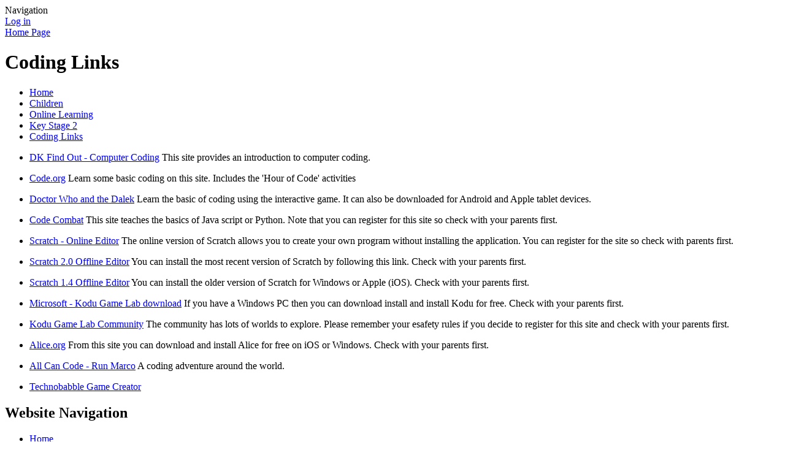

--- FILE ---
content_type: text/html; charset=utf-8
request_url: https://www.greswold.solihull.sch.uk/coding-links/
body_size: 67175
content:

<!DOCTYPE html>

            <!--[if IE 6]><html class="lt-ie10 lt-ie9 lt-ie8 lt-ie7 ie6 ie responsive" lang="en"><![endif]-->
            <!--[if IE 7]><html class="lt-ie10 lt-ie9 lt-ie8 ie7 ie responsive" lang="en"><![endif]-->
            <!--[if IE 8]><html class="lt-ie10 lt-ie9 ie8 ie responsive" lang="en"><![endif]-->
            <!--[if IE 9]><html class="lt-ie10 ie9 ie responsive" lang="en"><![endif]-->
            <!--[if gt IE 9]><!--><html class="responsive" lang="en"><!--<![endif]-->
            
    <head>
        <meta charset="utf-8">
        <meta http-equiv="X-UA-Compatible" content="IE=edge,chrome=1">
        <meta name="viewport" content="width=device-width, initial-scale=1, user-scalable=no, minimal-ui">
        <meta name="keywords" content="Greswold Primary School">
        <meta name="description" content="Greswold Primary School">

        <title>Coding Links | Greswold Primary School</title>

        




  <link rel="stylesheet" href="https://primarysite-prod-sorted.s3.amazonaws.com/static/7.0.4/gen/presenter_prologue_css.7b7812f9.css" type="text/css">




<style type="text/css">
  .ps_primarysite-editor_panel-site-coloured-content {
    background-color: #a5d5e7!important;
  }
</style>


  <link rel="stylesheet" href="https://primarysite-prod-sorted.s3.amazonaws.com/static/7.0.4/gen/all-site-icon-choices.034951b5.css" type="text/css">



        
        <link rel="shortcut icon" href="https://primarysite-prod.s3.amazonaws.com/theme/GreswoldPrimarySchool/favicon.ico">
        <link rel="apple-touch-icon" href="https://primarysite-prod.s3.amazonaws.com/theme/GreswoldPrimarySchool/apple-touch-icon-precomposed.png">
        <link rel="apple-touch-icon-precomposed" href="https://primarysite-prod.s3.amazonaws.com/theme/GreswoldPrimarySchool/apple-touch-icon-precomposed.png">
        
        <meta name="application-name" content="Greswold Primary School">
        <meta name="msapplication-TileColor" content="#00aaef">
        <meta name="msapplication-TileImage" content="https://primarysite-prod.s3.amazonaws.com/theme/GreswoldPrimarySchool/metro-icon.png">

        
        <link rel="stylesheet" type="text/css" href="https://primarysite-prod.s3.amazonaws.com/theme/GreswoldPrimarySchool/style-global.css">
        <link rel="stylesheet" type="text/css" media="(min-width: 981px)" href="https://primarysite-prod.s3.amazonaws.com/theme/GreswoldPrimarySchool/style.css" id="main-style">
        <link rel="stylesheet" type="text/css" media="(min-width: 981px)" href="https://primarysite-prod.s3.amazonaws.com/theme/GreswoldPrimarySchool/spring-day.css" id="season-switch" />
        <link rel="stylesheet" type="text/css" media="(max-width: 980px)" href="https://primarysite-prod.s3.amazonaws.com/theme/GreswoldPrimarySchool/style-responsive.css" >

        

        

<script>
  // This is the first instance of `window.psProps`, so if these values are removed, make sure
  // `window.psProps = {};` is still there because it's used in other places.
  window.psProps = {
    lazyLoadFallbackScript: 'https://primarysite-prod-sorted.s3.amazonaws.com/static/7.0.4/gen/lazy_load.1bfa9561.js',
    picturefillScript: 'https://primarysite-prod-sorted.s3.amazonaws.com/static/7.0.4/gen/picturefill.a26ebc92.js'
  };
</script>


  <script type="text/javascript" src="https://primarysite-prod-sorted.s3.amazonaws.com/static/7.0.4/gen/presenter_prologue_js.cfb79a3d.js"></script>


<script type="text/javascript">
  function ie() {
    for (var v = 3, el = document.createElement('b'), all = el.all || [];
      el.innerHTML = '<!--[if gt IE ' + (++v) + ']><i><![endif]-->', all[0]; );
    return v > 4 ? v : document.documentMode;
  }

  $(function() {
    switch (ie()) {
      case 10:
        ps.el.html.addClass('ie10');
      case 9:
      case 8:
        ps.el.body.prepend(
          '<div class="unsupported-browser">' +
            '<span class="warning-logo">&#xe00a; </span>' +
            'This website may not display correctly as you are using an old version of ' +
            'Internet Explorer. <a href="/primarysite/unsupported-browser/">More info</a>' +
          '</div>');
        break;
    }
  });
</script>

<script type="text/javascript">
  $(function() {
    ps.el.body
      .data('social_media_url', 'https://social.secure-primarysite.net/site/greswold-primary-school/')
      .data('social_media_api', 'https://social.secure-primarysite.net/api/site-connected/greswold-primary-school/')
      .data('STATIC_URL', 'https://primarysite-prod-sorted.s3.amazonaws.com/static/7.0.4/')
      .data('site_width', 915)
      .data('news_width', 727)
      .data('csrf_token', 'yN0iDHAVeChvnKNzGmlUQFnPLWEEOeu5vNSsye67Tk8DKW0Lib6Wo5skOeWRpp9O')
      .data('disable_right_click', 'False')
      .data('normalize_css', 'https://primarysite-prod-sorted.s3.amazonaws.com/static/7.0.4/gen/normalize_css.7bf5a737.css')
      .data('ck_editor_counterbalances', 'https://primarysite-prod-sorted.s3.amazonaws.com/static/7.0.4/gen/ck_editor_counterbalances.2519b40e.css')
      .data('basic_site', false)
      // Seasonal Effects
      .data('include_seasonal_effects', '')
      .data('show_seasonal_effects_on_page', '')
      .data('seasonal_effect', '1')
      .data('can_enable_seasonal_effects', 'True')
      .data('seasonal_effect_active', 'False')
      .data('disablePicturesBlock', false)
      .data('hasNewCookiePopup', true);

    if (document.documentElement.dataset.userId) {
      window.updateCsrf();
    }
  });
</script>


<script>

function recaptchaCallback() {
    grecaptcha.ready(function() {
        var grecaptcha_execute = function(){
    grecaptcha.execute('6LcHwgAiAAAAAJ6ncdKlMyB1uNoe_CBvkfgBiJz1', {action: 'homepage'}).then(function(token) {
        document.querySelectorAll('input.django-recaptcha-hidden-field').forEach(function (value) {
            value.value = token;
        });
        return token;
    })
};
grecaptcha_execute()
setInterval(grecaptcha_execute, 120000);


    });
  };
</script>






    </head>

    <body>

        

        <div class="responsive-bar visible-small">
            <span class="navbar-toggle website-navbar-toggle visible-small" data-nav="website"></span>
            <span class="navigation-bar-title">Navigation</span>
        </div>

        <div class="container">
            <div class="inner-container">

                <span class="login-link small visible-large">
  <a href="https://greswold-primary-school.secure-primarysite.net/accounts/login/primarysite/?next=/coding-links/" rel="nofollow">Log in</a>

</span>

                <header class="main-header">
                    
                    <a href="/" class="home-link" title="Home Page">Home Page</a>

                    
                </header>
              
              <section class="seasonal-tree"> </section>
              
                <div class="content-container">
                    <h1 class="page-title">Coding Links</h1>

                    <ul class="breadcrumbs small">
                        <li><a href="/">Home</a></li>

<li><a href="/topic/children">Children</a></li>

<li><a href="/online-learning/">Online Learning</a></li>

<li><a href="/key-stage-2/">Key Stage 2</a></li>

<li><a href="/coding-links/">Coding Links</a></li>


                    </ul>

                    <div class="one-col-layout">
<div class="column-one">
<div class="ps_content_type_external_link">

<ul class="inline-icon-compact ps_element-icon-small-stacked">
    <li>
        <span class="icon-image external-link"></span>
        <div class="external-link-text">
            <a href="http://www.dkfindout.com/uk/computer-coding/" target="_blank">DK Find Out - Computer Coding</a>
            <span class="ps_external_link_description">This site provides an introduction to computer coding.</span>
        </div>
    </li>
</ul>
</div>
<div class="ps_content_type_external_link">

<ul class="inline-icon-compact ps_element-icon-small-stacked">
    <li>
        <span class="icon-image external-link"></span>
        <div class="external-link-text">
            <a href="https://code.org/learn" target="_blank">Code.org</a>
            <span class="ps_external_link_description">Learn some basic coding on this site. Includes the 'Hour of Code' activities</span>
        </div>
    </li>
</ul>
</div>
<div class="ps_content_type_external_link">

<ul class="inline-icon-compact ps_element-icon-small-stacked">
    <li>
        <span class="icon-image external-link"></span>
        <div class="external-link-text">
            <a href="http://www.bbc.co.uk/cbbc/games/doctor-who-game" target="_blank">Doctor Who and the Dalek</a>
            <span class="ps_external_link_description">Learn the basic of coding using the interactive game. It can also be downloaded for Android and Apple tablet devices.</span>
        </div>
    </li>
</ul>
</div>
<div class="ps_content_type_external_link">

<ul class="inline-icon-compact ps_element-icon-small-stacked">
    <li>
        <span class="icon-image external-link"></span>
        <div class="external-link-text">
            <a href="http://codecombat.com/hoc" target="_blank">Code Combat</a>
            <span class="ps_external_link_description">This site teaches the basics of Java script or Python. Note that you can register for this site so check with your parents first.</span>
        </div>
    </li>
</ul>
</div>
<div class="ps_content_type_external_link">

<ul class="inline-icon-compact ps_element-icon-small-stacked">
    <li>
        <span class="icon-image external-link"></span>
        <div class="external-link-text">
            <a href="https://scratch.mit.edu/projects/editor/" target="_blank">Scratch - Online Editor</a>
            <span class="ps_external_link_description">The online version of Scratch allows you to create your own program without installing the application. You can register for the site so check with parents first.</span>
        </div>
    </li>
</ul>
</div>
<div class="ps_content_type_external_link">

<ul class="inline-icon-compact ps_element-icon-small-stacked">
    <li>
        <span class="icon-image external-link"></span>
        <div class="external-link-text">
            <a href="https://scratch.mit.edu/scratch2download/" target="_blank">Scratch 2.0 Offline Editor</a>
            <span class="ps_external_link_description">You can install the most recent version of Scratch by following this link. Check with your parents first.</span>
        </div>
    </li>
</ul>
</div>
<div class="ps_content_type_external_link">

<ul class="inline-icon-compact ps_element-icon-small-stacked">
    <li>
        <span class="icon-image external-link"></span>
        <div class="external-link-text">
            <a href="https://scratch.mit.edu/scratch_1.4/" target="_blank">Scratch 1.4 Offline Editor</a>
            <span class="ps_external_link_description">You can install the older version of Scratch for Windows or Apple (iOS). Check with your parents first.</span>
        </div>
    </li>
</ul>
</div>
<div class="ps_content_type_external_link">

<ul class="inline-icon-compact ps_element-icon-small-stacked">
    <li>
        <span class="icon-image external-link"></span>
        <div class="external-link-text">
            <a href="https://www.microsoft.com/en-us/download/details.aspx?id=10056" target="_blank">Microsoft - Kodu Game Lab download</a>
            <span class="ps_external_link_description">If you have a Windows PC then you can download install and install Kodu for free. Check with your parents first.</span>
        </div>
    </li>
</ul>
</div>
<div class="ps_content_type_external_link">

<ul class="inline-icon-compact ps_element-icon-small-stacked">
    <li>
        <span class="icon-image external-link"></span>
        <div class="external-link-text">
            <a href="http://www.kodugamelab.com/" target="_blank">Kodu Game Lab Community</a>
            <span class="ps_external_link_description">The community has lots of worlds to explore. Please remember your esafety rules if you decide to register for this site and check with your parents first.</span>
        </div>
    </li>
</ul>
</div>
<div class="ps_content_type_external_link">

<ul class="inline-icon-compact ps_element-icon-small-stacked">
    <li>
        <span class="icon-image external-link"></span>
        <div class="external-link-text">
            <a href="http://www.alice.org/index.php" target="_blank">Alice.org</a>
            <span class="ps_external_link_description">From this site you can download and install Alice for free on iOS or Windows. Check with your parents first.</span>
        </div>
    </li>
</ul>
</div>
<div class="ps_content_type_external_link">

<ul class="inline-icon-compact ps_element-icon-small-stacked">
    <li>
        <span class="icon-image external-link"></span>
        <div class="external-link-text">
            <a href="https://www.allcancode.com/runmarco" target="_blank">All Can Code - Run Marco</a>
            <span class="ps_external_link_description">A coding adventure around the world.</span>
        </div>
    </li>
</ul>
</div>
<div class="ps_content_type_external_link">

<ul class="inline-icon-compact ps_element-icon-small-stacked">
    <li>
        <span class="icon-image external-link"></span>
        <a href="http://www.bbc.co.uk/cbbc/games/make-it-technobabble-game-maker" target="_blank">Technobabble Game Creator</a>
    </li>
</ul>
</div>
</div>
</div>

                </div>

                <nav class="main-nav mobile-nav small">
                    <span class="close-mobile-nav" data-nav="website"></span>
                    <h2 class="ps_mobile-header">Website Navigation</h2>

                    <ul>
                        <li class="ps_topic_link home-btn"><a href="/">Home</a></li>
                        <li class="ps_nav-top-level ps_submenu ps_topic_link ps_topic_slug_about-us"><a href="/topic/about-us" >About Us</a><ul><li class="  ps_page_link ps_page_slug_welcome"><a href="/welcome/" >Welcome</a></li>
<li class="  ps_page_link ps_page_slug_key-information"><a href="/key-information/" >Key Information</a></li>
<li class=" ps_submenu ps_page_link ps_page_slug_online-prospectus"><a href="/online-prospectus/" >Online Prospectus</a><ul><li class="  ps_page_link ps_page_slug_school-opening-and-closing-times"><a href="/school-opening-and-closing-times/" >School Opening and Closing Times</a></li>
<li class="  ps_page_link ps_page_slug_fks-greswold-nursery"><a href="/fks-greswold-nursery/" >FKS - Greswold Nursery</a></li>
<li class="  ps_page_link ps_page_slug_fks-reception"><a href="/fks-reception/" >FKS - Reception</a></li>
<li class="  ps_page_link ps_page_slug_ks1-years-1-and-2"><a href="/ks1-years-1-and-2/" >KS1 - Years 1 and 2</a></li>
<li class="  ps_page_link ps_page_slug_ks2-years-3-4-5-and-6"><a href="/ks2-years-3-4-5-and-6/" >KS2 - Years 3, 4, 5 and 6</a></li>
<li class="  ps_page_link ps_page_slug_educational-visits"><a href="/educational-visits/" >Educational Visits</a></li></ul></li>
<li class="  ps_page_link ps_page_slug_our-values"><a href="/our-values/" >Our Values</a></li>
<li class="  ps_page_link ps_page_slug_greswold-uniform"><a href="/greswold-uniform/" >Greswold Uniform</a></li>
<li class=" ps_submenu ps_page_link ps_page_slug_admissions"><a href="/admissions/" >Admissions</a><ul><li class="  ps_page_link ps_page_slug_nursery-admissions"><a href="/nursery-admissions/" >Nursery Admissions</a></li></ul></li>
<li class=" ps_submenu ps_page_link ps_page_slug_our-curriculum"><a href="/our-curriculum/" >Our Curriculum</a><ul><li class="  ps_page_link ps_page_slug_english-10"><a href="/english-10/" >English</a></li>
<li class="  ps_page_link ps_page_slug_maths-21"><a href="/maths-21/" >Maths</a></li>
<li class="  ps_page_link ps_page_slug_science-8"><a href="/science-8/" >Science</a></li></ul></li>
<li class=" ps_submenu ps_page_link ps_page_slug_our-assessment-principles"><a href="/our-assessment-principles/" >Our Assessment Principles</a><ul><li class="  ps_page_link ps_page_slug_how-we-assess-reading"><a href="/how-we-assess-reading/" >How we assess reading</a></li>
<li class="  ps_page_link ps_page_slug_how-we-assess-writing"><a href="/how-we-assess-writing/" >How we assess writing</a></li>
<li class=" ps_submenu ps_page_link ps_page_slug_how-we-assess-mathematics"><a href="/how-we-assess-mathematics/" >How we assess mathematics</a><ul><li class="  ps_page_link ps_page_slug_year-1-maths-key-performance-indicators"><a href="/year-1-maths-key-performance-indicators/" >Year 1 Maths Key Performance Indicators</a></li>
<li class="  ps_page_link ps_page_slug_year-2-maths-key-performance-indicators"><a href="/year-2-maths-key-performance-indicators/" >Year 2 Maths Key Performance Indicators</a></li>
<li class="  ps_page_link ps_page_slug_year-3-maths-key-performance-indicators"><a href="/year-3-maths-key-performance-indicators/" >Year 3 Maths Key Performance Indicators</a></li>
<li class="  ps_page_link ps_page_slug_year-4-maths-key-performance-indicators"><a href="/year-4-maths-key-performance-indicators/" >Year 4 Maths Key Performance Indicators</a></li>
<li class="  ps_page_link ps_page_slug_year-5-maths-key-performance-indicators"><a href="/year-5-maths-key-performance-indicators/" >Year 5 Maths Key Performance Indicators</a></li>
<li class="  ps_page_link ps_page_slug_year-6-maths-key-performance-indicators"><a href="/year-6-maths-key-performance-indicators/" >Year 6 Maths Key Performance Indicators</a></li></ul></li></ul></li>
<li class=" ps_submenu ps_page_link ps_page_slug_special-educational-needs-and-disabilities"><a href="/special-educational-needs-and-disabilities/" >Special Educational Needs and Disabilities</a><ul><li class="  ps_page_link ps_page_slug_transition-booklets-25-26"><a href="/transition-booklets-25-26/" >Transition booklets 25-26</a></li>
<li class="  ps_page_link ps_page_slug_what-types-of-special-educational-needs-andor-disa"><a href="/what-types-of-special-educational-needs-andor-disa/" >•	What types of Special Educational Needs and/or Disabilities are provided for at Greswold School?</a></li>
<li class="  ps_page_link ps_page_slug_who-can-i-talk-to-about-send-at-greswold-school"><a href="/who-can-i-talk-to-about-send-at-greswold-school/" >•	Who can I talk to about SEND at Greswold School?</a></li>
<li class="  ps_page_link ps_page_slug_what-is-greswolds-approach-to-teaching-pupils-with"><a href="/what-is-greswolds-approach-to-teaching-pupils-with/" >•	What is Greswold’s approach to teaching pupils with SEND?</a></li>
<li class=" ps_submenu ps_page_link ps_page_slug_what-provision-is-made-at-greswold-school-for-pupi"><a href="/what-provision-is-made-at-greswold-school-for-pupi/" >•	What provision is made at Greswold School for pupils with SEND?</a><ul><li class="  ps_page_link ps_page_slug_communication-and-interaction"><a href="/communication-and-interaction/" >•	Communication and interaction</a></li>
<li class="  ps_page_link ps_page_slug_cognition-and-learning"><a href="/cognition-and-learning/" >•	Cognition and learning</a></li>
<li class="  ps_page_link ps_page_slug_social-emotional-and-mental-health-difficulties"><a href="/social-emotional-and-mental-health-difficulties/" >•	Social, emotional and mental health difficulties</a></li>
<li class="  ps_page_link ps_page_slug_sensory-and-or-physical-needs"><a href="/sensory-and-or-physical-needs/" >•	Sensory and /or physical needs</a></li></ul></li>
<li class="  ps_page_link ps_page_slug_how-is-the-effectiveness-of-the-provision-for-pupi"><a href="/how-is-the-effectiveness-of-the-provision-for-pupi/" >•	How is the effectiveness of the provision for pupils with SEND evaluated?</a></li>
<li class="  ps_page_link ps_page_slug_how-does-greswold-support-social-and-emotional-dev"><a href="/how-does-greswold-support-social-and-emotional-dev/" >•	How does Greswold support social and emotional development?</a></li>
<li class="  ps_page_link ps_page_slug_how-have-we-made-the-school-buildings-and-site-saf"><a href="/how-have-we-made-the-school-buildings-and-site-saf/" >•	How have we made the school buildings and site safe and welcoming for pupils with SEND?</a></li>
<li class="  ps_page_link ps_page_slug_who-are-the-other-people-providing-services-to-pup"><a href="/who-are-the-other-people-providing-services-to-pup/" >•	Who are the other people providing services to pupils with SEND at Greswold?</a></li>
<li class="  ps_page_link ps_page_slug_how-does-greswold-identify-pupils-with-send-and-ho"><a href="/how-does-greswold-identify-pupils-with-send-and-ho/" >•	How does Greswold identify pupils with SEND and how are they assessed?</a></li>
<li class="  ps_page_link ps_page_slug_how-are-the-adults-in-school-helped-to-work-with-p"><a href="/how-are-the-adults-in-school-helped-to-work-with-p/" >•	How are the adults in school helped to work with pupils with SEND and what training do they have?</a></li>
<li class="  ps_page_link ps_page_slug_how-does-greswold-school-promote-inclusion-for-pup"><a href="/how-does-greswold-school-promote-inclusion-for-pup/" >•	How does Greswold School promote inclusion for pupils with SEND?</a></li>
<li class="  ps_page_link ps_page_slug_what-arrangements-are-there-for-educational-visits"><a href="/what-arrangements-are-there-for-educational-visits/" >•	What arrangements are there for educational visits, residential visits and extra-curricular activities?</a></li>
<li class="  ps_page_link ps_page_slug_what-proportion-of-pupils-currently-at-greswold-sc"><a href="/what-proportion-of-pupils-currently-at-greswold-sc/" >•	What proportion of pupils currently at Greswold School have SEND?</a></li>
<li class="  ps_page_link ps_page_slug_how-does-greswold-school-involve-parents-of-pupils"><a href="/how-does-greswold-school-involve-parents-of-pupils/" >•	How does Greswold School involve parents of pupils with SEND?</a></li>
<li class="  ps_page_link ps_page_slug_how-is-progress-measured-and-how-is-this-communica"><a href="/how-is-progress-measured-and-how-is-this-communica/" >•	How is progress measured and how is this communicated to parents?</a></li>
<li class="  ps_page_link ps_page_slug_how-does-greswold-school-involve-pupils-with-send-"><a href="/how-does-greswold-school-involve-pupils-with-send-/" >•	How does Greswold School involve pupils with SEND in their education?</a></li>
<li class="  ps_page_link ps_page_slug_how-does-greswold-support-pupils-with-identified-s"><a href="/how-does-greswold-support-pupils-with-identified-s/" >•	How does Greswold support pupils with identified SEND when they first start school?</a></li>
<li class="  ps_page_link ps_page_slug_how-does-greswold-prepare-pupils-with-send-for-mov"><a href="/how-does-greswold-prepare-pupils-with-send-for-mov/" >•	How does Greswold prepare pupils with SEND for moving to their next class or school?</a></li>
<li class="  ps_page_link ps_page_slug_what-is-solihulls-local-offer-for-send"><a href="/what-is-solihulls-local-offer-for-send/" >•	What is Solihull’s local offer for SEND?</a></li>
<li class="  ps_page_link ps_page_slug_what-are-the-arrangements-for-making-a-complaint"><a href="/what-are-the-arrangements-for-making-a-complaint/" >•	What are the arrangements for making a complaint?</a></li>
<li class="  ps_page_link ps_page_slug_what-services-external-agencies-or-support-groups-"><a href="/what-services-external-agencies-or-support-groups-/" >•	What services, external agencies or support groups are available for Parents?</a></li>
<li class="  ps_page_link ps_page_slug_glossary-of-terms"><a href="/glossary-of-terms/" >•	Glossary of terms</a></li></ul></li>
<li class="  ps_page_link ps_page_slug_policies"><a href="/policies/" >Policies</a></li>
<li class=" ps_submenu ps_page_link ps_page_slug_whos-who"><a href="/whos-who/" >Who&#x27;s Who</a><ul><li class="  ps_page_link ps_page_slug_staff-roles-and-responsibilities"><a href="/staff-roles-and-responsibilities/" >Staff Roles and Responsibilities</a></li></ul></li>
<li class=" ps_submenu ps_page_link ps_page_slug_school-tour-1"><a href="/special/school-tour/" >School Tour</a><ul><li class="  ps_page_link ps_page_slug_tour-1"><a href="/tour-1/" >Tour 1</a></li>
<li class="  ps_page_link ps_page_slug_school-office"><a href="/school-office/" >School Office</a></li>
<li class="  ps_page_link ps_page_slug_the-school-kitchens"><a href="/the-school-kitchens/" >The School Kitchens</a></li>
<li class="  ps_page_link ps_page_slug_upper-school-hall"><a href="/upper-school-hall/" >Upper School Hall</a></li>
<li class="  ps_page_link ps_page_slug_mrs-scotts-office"><a href="/mrs-scotts-office/" >Mrs Scott&#x27;s Office</a></li>
<li class="  ps_page_link ps_page_slug_cloakrooms"><a href="/cloakrooms/" >Cloakrooms</a></li>
<li class="  ps_page_link ps_page_slug_the-nest"><a href="/the-nest/" >The Nest</a></li>
<li class="  ps_page_link ps_page_slug_year-5-elms-classroom"><a href="/year-5-elms-classroom/" >Year 5 - Elms Classroom</a></li>
<li class="  ps_page_link ps_page_slug_year-5-sycamores-classroom"><a href="/year-5-sycamores-classroom/" >Year 5 - Sycamores Classroom</a></li>
<li class="  ps_page_link ps_page_slug_year-6-maples-classroom"><a href="/year-6-maples-classroom/" >Year 6 - Maples Classroom</a></li>
<li class="  ps_page_link ps_page_slug_year-6-willows-classroom-first-floor"><a href="/year-6-willows-classroom-first-floor/" >Year 6 - Willows Classroom (First floor)</a></li>
<li class="  ps_page_link ps_page_slug_the-cabin-first-floor"><a href="/the-cabin-first-floor/" >The Cabin (First floor)</a></li>
<li class="  ps_page_link ps_page_slug_year-5-sycamores-classroom-first-floor"><a href="/year-5-sycamores-classroom-first-floor/" >Year 5 - Sycamores Classroom (First floor)</a></li>
<li class="  ps_page_link ps_page_slug_year-5-oaks-classroom-first-floor"><a href="/year-5-oaks-classroom-first-floor/" >Year 5 - Oaks Classroom (First floor)</a></li>
<li class="  ps_page_link ps_page_slug_key-stage-2-field"><a href="/key-stage-2-field/" >Key Stage 2 Field</a></li>
<li class="  ps_page_link ps_page_slug_trim-track"><a href="/trim-track/" >Trim Track</a></li>
<li class="  ps_page_link ps_page_slug_key-stage-2-playground"><a href="/key-stage-2-playground/" >Key Stage 2 Playground</a></li>
<li class="  ps_page_link ps_page_slug_outdoor-classroom"><a href="/outdoor-classroom/" >Outdoor Classroom</a></li>
<li class="  ps_page_link ps_page_slug_the-long-corridor"><a href="/the-long-corridor/" >The Long Corridor</a></li>
<li class="  ps_page_link ps_page_slug_year-3-robins-classroom"><a href="/year-3-robins-classroom/" >Year 3 - Robins Classroom</a></li>
<li class="  ps_page_link ps_page_slug_year-3-sparrows-classroom-1"><a href="/year-3-sparrows-classroom-1/" >Year 3 - Sparrows Classroom</a></li>
<li class="  ps_page_link ps_page_slug_year-3-sparrows-classroom"><a href="/year-3-sparrows-classroom/" >Year 3 - Wrens Classroom</a></li>
<li class="  ps_page_link ps_page_slug_the-computer-room"><a href="/the-computer-room/" >The Computer Room</a></li>
<li class="  ps_page_link ps_page_slug_the-den"><a href="/the-den/" >The Den</a></li>
<li class="  ps_page_link ps_page_slug_the-den-1"><a href="/the-den-1/" >The Den</a></li>
<li class="  ps_page_link ps_page_slug_the-library"><a href="/the-library/" >The Library</a></li>
<li class="  ps_page_link ps_page_slug_the-cranberry-room"><a href="/the-cranberry-room/" >The Cranberry Room</a></li>
<li class="  ps_page_link ps_page_slug_the-rainbow-room"><a href="/the-rainbow-room/" >The Rainbow Room</a></li>
<li class="  ps_page_link ps_page_slug_our-marvellous-murals"><a href="/our-marvellous-murals/" >Our Marvellous Murals</a></li>
<li class="  ps_page_link ps_page_slug_year-2-otters-classroom"><a href="/year-2-otters-classroom/" >Year 2 - Otters Classroom</a></li>
<li class="  ps_page_link ps_page_slug_corridor-cloakrooms"><a href="/corridor-cloakrooms/" >Corridor / Cloakrooms</a></li>
<li class="  ps_page_link ps_page_slug_year-2-rabbits-classroom"><a href="/year-2-rabbits-classroom/" >Year 2 - Rabbits Classroom</a></li>
<li class="  ps_page_link ps_page_slug_year-1-squirrels-classroom"><a href="/year-1-squirrels-classroom/" >Year 1 - Squirrels Classroom</a></li>
<li class="  ps_page_link ps_page_slug_year-1-hedgehogs-classroom"><a href="/year-1-hedgehogs-classroom/" >Year 1 - Hedgehogs Classroom</a></li>
<li class="  ps_page_link ps_page_slug_year-1-owls-classroom"><a href="/year-1-owls-classroom/" >Year 1 - Owls Classroom</a></li>
<li class="  ps_page_link ps_page_slug_lower-school-hall"><a href="/lower-school-hall/" >Lower School Hall</a></li>
<li class="  ps_page_link ps_page_slug_playground"><a href="/playground/" >Playground</a></li>
<li class="  ps_page_link ps_page_slug_greswold-greyhounds-childcare-entrance"><a href="/greswold-greyhounds-childcare-entrance/" >Greswold Greyhounds Childcare Entrance</a></li>
<li class="  ps_page_link ps_page_slug_allotment"><a href="/allotment/" >Allotment</a></li>
<li class="  ps_page_link ps_page_slug_key-stage-1-playground"><a href="/key-stage-1-playground/" >Key Stage 1 Playground</a></li>
<li class="  ps_page_link ps_page_slug_key-stage-1-field"><a href="/key-stage-1-field/" >Key Stage 1 Field</a></li>
<li class="  ps_page_link ps_page_slug_meeting-room"><a href="/meeting-room/" >Meeting Room</a></li>
<li class="  ps_page_link ps_page_slug_year-4-chaffinches-classroom"><a href="/year-4-chaffinches-classroom/" >Year 4 - Chaffinches Classroom</a></li>
<li class="  ps_page_link ps_page_slug_year-4-skylarks-classroom"><a href="/year-4-skylarks-classroom/" >Year 4 - Skylarks Classroom</a></li>
<li class="  ps_page_link ps_page_slug_year-4-nightingales-classroom"><a href="/year-4-nightingales-classroom/" >Year 4 - Nightingales Classroom</a></li>
<li class="  ps_page_link ps_page_slug_year-2-badgers-classroom"><a href="/year-2-badgers-classroom/" >Year 2 - Badgers Classroom</a></li>
<li class="  ps_page_link ps_page_slug_foundation-key-stage-block"><a href="/foundation-key-stage-block/" >Foundation Key Stage Block</a></li>
<li class="  ps_page_link ps_page_slug_the-studio"><a href="/the-studio/" >The Studio</a></li>
<li class="  ps_page_link ps_page_slug_the-hive"><a href="/the-hive/" >The Hive</a></li>
<li class="  ps_page_link ps_page_slug_nursery-1"><a href="/nursery-1/" >Nursery</a></li>
<li class="  ps_page_link ps_page_slug_reception-corridor"><a href="/reception-corridor/" >Reception Corridor</a></li>
<li class="  ps_page_link ps_page_slug_reception-dragonflies-classroom"><a href="/reception-dragonflies-classroom/" >Reception - Dragonflies Classroom</a></li>
<li class="  ps_page_link ps_page_slug_reception-ladybirds-classroom"><a href="/reception-ladybirds-classroom/" >Reception - Ladybirds Classroom</a></li>
<li class="  ps_page_link ps_page_slug_reception-bumblebees-classroom"><a href="/reception-bumblebees-classroom/" >Reception - Bumblebees Classroom</a></li>
<li class="  ps_page_link ps_page_slug_foundation-key-stage-outdoor-area"><a href="/foundation-key-stage-outdoor-area/" >Foundation Key Stage Outdoor Area</a></li>
<li class="  ps_page_link ps_page_slug_main-entrance"><a href="/main-entrance/" >Main Entrance</a></li></ul></li>
<li class="  ps_page_link ps_page_slug_awards"><a href="/awards/" >Awards</a></li>
<li class="  ps_page_link ps_page_slug_contact-details-and-visitor-information"><a href="/contact-details-and-visitor-information/" >Contact Details and Visitor Information</a></li></ul></li>
                        <li class="ps_nav-top-level ps_submenu ps_topic_link ps_topic_slug_parents"><a href="/topic/parents" >Parents</a><ul><li class="  ps_page_link ps_page_slug_latest-news"><a href="/stream/news/full/1/-//" >Latest News</a></li>
<li class="  ps_page_link ps_page_slug_calendar"><a href="/diary/grid/" >Calendar</a></li>
<li class="  ps_page_link ps_page_slug_term-dates"><a href="/term-dates/" >Term Dates</a></li>
<li class=" ps_submenu ps_page_link ps_page_slug_school-meals"><a href="/school-meals/" >School Meals</a><ul><li class="  ps_page_link ps_page_slug_reception-and-key-stage-1-lunchtime-faq"><a href="/reception-and-key-stage-1-lunchtime-faq/" >Reception and Key Stage 1 Lunchtime FAQ</a></li></ul></li>
<li class=" ps_submenu ps_page_link ps_page_slug_greswold-greyhounds-childcare"><a href="/greswold-greyhounds-childcare/" >Greswold Greyhounds Childcare</a><ul><li class="  ps_page_link ps_page_slug_before-and-after-school-childcare"><a href="/before-and-after-school-childcare/" >Before and after school childcare</a></li>
<li class="  ps_page_link ps_page_slug_wrap-around-nursery-and-30-hours-childcare-provisi"><a href="/wrap-around-nursery-and-30-hours-childcare-provisi/" >Wrap around Nursery and 30 hours childcare provision</a></li>
<li class="  ps_page_link ps_page_slug_holiday-playschemes-and-inset-day-childcare"><a href="/holiday-playschemes-and-inset-day-childcare/" >Holiday playschemes and Inset day childcare</a></li>
<li class="  ps_page_link ps_page_slug_the-greswold-greyhounds-staff-team"><a href="/the-greswold-greyhounds-staff-team/" >The Greswold Greyhounds staff team</a></li>
<li class="  ps_page_link ps_page_slug_policies-and-admission-forms"><a href="/policies-and-admission-forms/" >Policies and admission forms</a></li>
<li class="  ps_page_link ps_page_slug_prices-and-payment"><a href="/prices-and-payment/" >Prices and payment</a></li>
<li class="  ps_page_link ps_page_slug_making-bookings"><a href="/making-bookings/" >Making bookings</a></li>
<li class="  ps_page_link ps_page_slug_contact-greswold-greyhounds-childcare"><a href="/contact-greswold-greyhounds-childcare/" >Contact Greswold Greyhounds Childcare</a></li>
<li class=" ps_submenu ps_page_link ps_page_slug_2018-2019"><a href="/2018-2019/" >2018-2019</a><ul><li class="  ps_page_link ps_page_slug_september-playscheme-with-kevins-community-circus"><a href="/september-playscheme-with-kevins-community-circus/" >September playscheme with Kevin&#x27;s Community Circus</a></li></ul></li>
<li class="  ps_page_link ps_page_slug_2017-2018"><a href="/2017-2018/" >2017-2018</a></li></ul></li>
<li class="  ps_page_link ps_page_slug_multi-lingual-families"><a href="/multi-lingual-families/" >Multi-lingual families </a></li>
<li class="  ps_page_link ps_page_slug_communication-at-greswold"><a href="/communication-at-greswold/" >Communication at Greswold</a></li>
<li class="  ps_page_link ps_page_slug_sustainable-travel-at-greswold"><a href="/sustainable-travel-at-greswold/" >Sustainable Travel at Greswold</a></li>
<li class="  ps_page_link ps_page_slug_parking-guidance-for-greswold-vehicle-users"><a href="/parking-guidance-for-greswold-vehicle-users/" >Parking guidance for Greswold vehicle users</a></li>
<li class="  ps_page_link ps_page_slug_punctuality-is-the-first-step-towards-success"><a href="/punctuality-is-the-first-step-towards-success/" >Punctuality is the first step towards success!</a></li>
<li class="  ps_page_link ps_page_slug_community-and-external-communications"><a href="/community-and-external-communications/" >Community and External Communications</a></li>
<li class=" ps_submenu ps_page_link ps_page_slug_a-parents-guide-to"><a href="/a-parents-guide-to/" >A Parents&#x27; Guide To…</a><ul><li class="  ps_page_link ps_page_slug_the-greswold-school-app"><a href="/the-greswold-school-app/" >The Greswold School App</a></li>
<li class="  ps_page_link ps_page_slug_reading-book-banding"><a href="/reading-book-banding/" >Reading Book Banding</a></li>
<li class="  ps_page_link ps_page_slug_accelerated-reader"><a href="/accelerated-reader/" >Accelerated Reader</a></li>
<li class="  ps_page_link ps_page_slug_the-greswold-times-tables-challenge"><a href="/the-greswold-times-tables-challenge/" >The Greswold Solar System Number Challenge</a></li>
<li class="  ps_page_link ps_page_slug_greswolds-learning-mentor"><a href="/greswolds-learning-mentor/" >Greswold&#x27;s learning mentor</a></li>
<li class="  ps_page_link ps_page_slug_online-safety"><a href="/online-safety/" >Online Safety</a></li></ul></li>
<li class="  ps_page_link ps_page_slug_young-carers"><a href="/young-carers/" >Young Carers</a></li>
<li class=" ps_submenu ps_page_link ps_page_slug_residential-visits"><a href="/residential-visits/" >Residential Visits</a><ul><li class="  ps_page_link ps_page_slug_year-4-standon-bowers"><a href="/year-4-standon-bowers/" >Year 4 - Standon Bowers</a></li>
<li class="  ps_page_link ps_page_slug_year-6-condover-hall"><a href="/year-6-condover-hall/" >Year 6 - Condover Hall</a></li></ul></li>
<li class="  ps_page_link ps_page_slug_hometime-harmony"><a href="/hometime-harmony/" >Hometime Harmony</a></li>
<li class=" ps_submenu ps_page_link ps_page_slug_school-clubs-extra-curricular-activities"><a href="/school-clubs-extra-curricular-activities/" >School Clubs (Extra-curricular activities)</a><ul><li class="  ps_page_link ps_page_slug_lunchtime-football-club"><a href="/lunchtime-football-club/" >Lunchtime Football club</a></li>
<li class="  ps_page_link ps_page_slug_ks2-choir"><a href="/ks2-choir/" >KS2 Choir</a></li>
<li class="  ps_page_link ps_page_slug_football-club-y2-3-y4-6"><a href="/football-club-y2-3-y4-6/" >Football Club Y2-3 / Y4-6</a></li>
<li class="  ps_page_link ps_page_slug_tennis-club-r-y6"><a href="/tennis-club-r-y6/" >Tennis Club R-Y6</a></li>
<li class="  ps_page_link ps_page_slug_gymnastics-dance-club-y3-y6"><a href="/gymnastics-dance-club-y3-y6/" >Gymnastics Dance Club Y3 - Y6</a></li>
<li class="  ps_page_link ps_page_slug_gymnastics-dance-club-yr-y2"><a href="/gymnastics-dance-club-yr-y2/" >Gymnastics Dance Club YR - Y2</a></li>
<li class="  ps_page_link ps_page_slug_basketball-club-y4-y6"><a href="/basketball-club-y4-y6/" >Basketball Club Y4 - Y6</a></li>
<li class="  ps_page_link ps_page_slug_outdoor-learning-club"><a href="/outdoor-learning-club/" >Outdoor Learning Club</a></li>
<li class="  ps_page_link ps_page_slug_language-club"><a href="/language-club/" >Language Club</a></li>
<li class="  ps_page_link ps_page_slug_dodgeball-club-y4-y6"><a href="/dodgeball-club-y4-y6/" >Dodgeball Club Y4 - Y6</a></li></ul></li></ul></li>
                        <li class="ps_nav-top-level ps_submenu ps_topic_link ps_topic_slug_children"><a href="/topic/children" >Children</a><ul><li class="  ps_page_link ps_page_slug_year-groups"><a href="/topic/year-groups" >Year Groups</a></li>
<li class=" ps_submenu ps_page_link ps_page_slug_home-learning"><a href="/home-learning/" >Home Learning </a><ul><li class="  ps_page_link ps_page_slug_greswold-life-skills"><a href="/greswold-life-skills/" >Greswold &#x27;Life Skills&#x27;</a></li>
<li class="  ps_page_link ps_page_slug_places-to-visit"><a href="/places-to-visit/" >Places to visit</a></li>
<li class="  ps_page_link ps_page_slug_picture-news"><a href="/picture-news/" >Picture News</a></li></ul></li>
<li class=" ps_submenu ps_page_link ps_page_slug_phonics-3"><a href="/phonics-3/" >Phonics</a><ul><li class="  ps_page_link ps_page_slug_resources"><a href="/resources/" >Resources</a></li></ul></li>
<li class=" ps_submenu ps_page_link ps_page_slug_online-learning"><a href="/online-learning/" >Online Learning</a><ul><li class="  ps_page_link ps_page_slug_quick-links"><a href="/quick-links/" >Quick Links</a></li>
<li class="  ps_page_link ps_page_slug_foundation-key-stage"><a href="/foundation-key-stage/" >Foundation Key Stage</a></li>
<li class=" ps_submenu ps_page_link ps_page_slug_key-stage-1"><a href="/key-stage-1/" >Key Stage 1</a><ul><li class="  ps_page_link ps_page_slug_spelling-and-phonics-links"><a href="/spelling-and-phonics-links/" >Spelling and Phonics Links</a></li>
<li class=" ps_submenu ps_page_link ps_page_slug_year-1-english-links"><a href="/year-1-english-links/" >Year 1 English Links</a><ul><li class="  ps_page_link ps_page_slug_the-alphabet-and-letters"><a href="/the-alphabet-and-letters/" >The Alphabet and Letters</a></li>
<li class="  ps_page_link ps_page_slug_word-classes"><a href="/word-classes/" >Word Classes</a></li>
<li class="  ps_page_link ps_page_slug_punctuation"><a href="/punctuation/" >Punctuation</a></li>
<li class="  ps_page_link ps_page_slug_handwriting-3"><a href="/handwriting-3/" >Handwriting</a></li></ul></li>
<li class="  ps_page_link ps_page_slug_year-2-english-links"><a href="/year-2-english-links/" >Year 2 English Links</a></li>
<li class=" ps_submenu ps_page_link ps_page_slug_year-1-maths-links"><a href="/year-1-maths-links/" >Year 1 Maths Links</a><ul><li class="  ps_page_link ps_page_slug_counting-number-recognition-and-ordering"><a href="/counting-number-recognition-and-ordering/" >Counting, Number Recognition and Ordering</a></li>
<li class="  ps_page_link ps_page_slug_place-value"><a href="/place-value/" >Place Value</a></li>
<li class="  ps_page_link ps_page_slug_number-bonds"><a href="/number-bonds/" >Number Bonds</a></li>
<li class="  ps_page_link ps_page_slug_addition-and-subtraction"><a href="/addition-and-subtraction/" >Addition and Subtraction</a></li>
<li class="  ps_page_link ps_page_slug_multiplication"><a href="/multiplication/" >Multiplication and Division</a></li>
<li class="  ps_page_link ps_page_slug_measure"><a href="/measure/" >Measure</a></li>
<li class="  ps_page_link ps_page_slug_time"><a href="/time/" >Time</a></li>
<li class="  ps_page_link ps_page_slug_money"><a href="/money/" >Money</a></li></ul></li>
<li class="  ps_page_link ps_page_slug_year-2-maths-links"><a href="/year-2-maths-links/" >Year 2 Maths Links</a></li>
<li class=" ps_submenu ps_page_link ps_page_slug_year-1-science-links"><a href="/year-1-science-links/" >Year 1 Science Links</a><ul><li class="  ps_page_link ps_page_slug_everyday-materials"><a href="/everyday-materials/" >Everyday Materials</a></li>
<li class="  ps_page_link ps_page_slug_animals-including-humans"><a href="/animals-including-humans/" >Animals including Humans</a></li>
<li class="  ps_page_link ps_page_slug_working-scientifically"><a href="/working-scientifically/" >Working Scientifically</a></li>
<li class="  ps_page_link ps_page_slug_weather"><a href="/weather/" >Weather/ Seasons</a></li>
<li class="  ps_page_link ps_page_slug_plants"><a href="/plants/" >Plants</a></li></ul></li>
<li class="  ps_page_link ps_page_slug_year-2-science-links"><a href="/year-2-science-links/" >Year 2 Science Links</a></li>
<li class="  ps_page_link ps_page_slug_year-1-computing-links-2"><a href="/year-1-computing-links-2/" >Year 1 Computing Links</a></li>
<li class="  ps_page_link ps_page_slug_year-2-computing-links-2"><a href="/year-2-computing-links-2/" >Year 2 Computing Links</a></li>
<li class=" ps_submenu ps_page_link ps_page_slug_year-1-history-links"><a href="/year-1-history-links/" >Year 1 History Links</a><ul><li class="  ps_page_link ps_page_slug_space"><a href="/space/" >Space</a></li>
<li class="  ps_page_link ps_page_slug_the-gunpowder-plot"><a href="/the-gunpowder-plot/" >The Gunpowder Plot</a></li>
<li class="  ps_page_link ps_page_slug_castles-kings-and-queens"><a href="/castles-kings-and-queens/" >Castles, Kings and Queens</a></li>
<li class="  ps_page_link ps_page_slug_ocean-adventures"><a href="/ocean-adventures/" >Ocean Adventures</a></li></ul></li>
<li class="  ps_page_link ps_page_slug_year-2-history-links"><a href="/year-2-history-links/" >Year 2 History Links</a></li>
<li class=" ps_submenu ps_page_link ps_page_slug_year-1-geography-links"><a href="/year-1-geography-links/" >Year 1 Geography Links</a><ul><li class="  ps_page_link ps_page_slug_our-world"><a href="/our-world/" >Our World</a></li>
<li class="  ps_page_link ps_page_slug_cardinal-directions"><a href="/cardinal-directions/" >Cardinal Directions</a></li>
<li class="  ps_page_link ps_page_slug_maps"><a href="/maps/" >Maps</a></li></ul></li>
<li class="  ps_page_link ps_page_slug_year-2-geography-links"><a href="/year-2-geography-links/" >Year 2 Geography Links</a></li></ul></li>
<li class=" ps_submenu ps_page_link ps_page_slug_key-stage-2"><a href="/key-stage-2/" >Key Stage 2</a><ul><li class="  ps_page_link ps_page_slug_year-3-english-links"><a href="/year-3-english-links/" >Year 3 English Links</a></li>
<li class="  ps_page_link ps_page_slug_year-4-english-links"><a href="/year-4-english-links/" >Year 4 English Links</a></li>
<li class="  ps_page_link ps_page_slug_year-5-english-links"><a href="/year-5-english-links/" >Year 5 English Links</a></li>
<li class="  ps_page_link ps_page_slug_year-6-english-links"><a href="/year-6-english-links/" >Year 6 English Links</a></li>
<li class="  ps_page_link ps_page_slug_times-tables-games"><a href="/times-tables-games/" >Times Tables Games</a></li>
<li class="  ps_page_link ps_page_slug_year-3-and-4-mathematics-links"><a href="/year-3-and-4-mathematics-links/" >Year 3 and 4 Mathematics Links</a></li>
<li class="  ps_page_link ps_page_slug_year-5-and-6-mathematics-links"><a href="/year-5-and-6-mathematics-links/" >Year 5 and 6 Mathematics Links</a></li>
<li class="  ps_page_link ps_page_slug_year-3-science-links"><a href="/year-3-science-links/" >Year 3 Science Links</a></li>
<li class="  ps_page_link ps_page_slug_year-4-science-links"><a href="/year-4-science-links/" >Year 4 Science Links</a></li>
<li class="  ps_page_link ps_page_slug_year-5-science-links"><a href="/year-5-science-links/" >Year 5 Science Links</a></li>
<li class="  ps_page_link ps_page_slug_year-6-science-links"><a href="/year-6-science-links/" >Year 6 Science Links</a></li>
<li class="  ps_page_link ps_page_slug_esafety-links"><a href="/esafety-links/" >Esafety Links</a></li>
<li class="  ps_page_link ps_page_slug_coding-links"><a href="/coding-links/" >Coding Links</a></li>
<li class="  ps_page_link ps_page_slug_simulations"><a href="/simulations/" >Simulations</a></li>
<li class="  ps_page_link ps_page_slug_other-useful-links"><a href="/other-useful-links/" >Other Useful Links</a></li>
<li class="  ps_page_link ps_page_slug_just-for-fun"><a href="/just-for-fun/" >Just for Fun</a></li>
<li class="  ps_page_link ps_page_slug_year-3-history-links"><a href="/year-3-history-links/" >Year 3 History Links</a></li>
<li class="  ps_page_link ps_page_slug_year-4-history-links"><a href="/year-4-history-links/" >Year 4 History Links</a></li>
<li class="  ps_page_link ps_page_slug_year-5-history-links-1"><a href="/year-5-history-links-1/" >Year 5 History Links</a></li>
<li class="  ps_page_link ps_page_slug_year-6-history-links"><a href="/year-6-history-links/" >Year 6 History Links</a></li>
<li class="  ps_page_link ps_page_slug_map-work-skills-links"><a href="/map-work-skills-links/" >Map Work Skills Links</a></li>
<li class="  ps_page_link ps_page_slug_year-3-geography-links"><a href="/year-3-geography-links/" >Year 3 Geography Links</a></li>
<li class="  ps_page_link ps_page_slug_year-4-geography-links"><a href="/year-4-geography-links/" >Year 4 Geography Links</a></li>
<li class="  ps_page_link ps_page_slug_year-5-geography-links-1"><a href="/year-5-geography-links-1/" >Year 5 Geography Links</a></li>
<li class="  ps_page_link ps_page_slug_year-6-geography-links"><a href="/year-6-geography-links/" >Year 6 Geography Links</a></li></ul></li>
<li class="  ps_page_link ps_page_slug_times-tables-links"><a href="/times-tables-links/" >Times Tables Links</a></li>
<li class="  ps_page_link ps_page_slug_teams-test-page"><a href="/teams-test-page/" >Teams test page</a></li></ul></li>
<li class=" ps_submenu ps_page_link ps_page_slug_active-learning"><a href="/active-learning/" >Active Learning</a><ul><li class=" ps_submenu ps_page_link ps_page_slug_maths-9"><a href="/maths-9/" >Maths</a><ul><li class="  ps_page_link ps_page_slug_11222"><a href="/11222/" >11.2.22</a></li>
<li class="  ps_page_link ps_page_slug_nursery-2"><a href="/nursery-2/" >Nursery</a></li>
<li class="  ps_page_link ps_page_slug_bumblebees-1"><a href="/bumblebees-1/" >Bumblebees</a></li>
<li class="  ps_page_link ps_page_slug_ladybirds-1"><a href="/ladybirds-1/" >Ladybirds</a></li>
<li class="  ps_page_link ps_page_slug_dragonflies-1"><a href="/dragonflies-1/" >Dragonflies</a></li>
<li class="  ps_page_link ps_page_slug_hedgehogs"><a href="/hedgehogs/" >Hedgehogs</a></li>
<li class="  ps_page_link ps_page_slug_owls"><a href="/owls/" >Owls</a></li>
<li class="  ps_page_link ps_page_slug_squirrels"><a href="/squirrels/" >Squirrels</a></li>
<li class="  ps_page_link ps_page_slug_badgers-1"><a href="/badgers-1/" >Badgers</a></li>
<li class="  ps_page_link ps_page_slug_rabbits-1"><a href="/rabbits-1/" >Rabbits</a></li>
<li class="  ps_page_link ps_page_slug_otters-1"><a href="/otters-1/" >Otters</a></li>
<li class="  ps_page_link ps_page_slug_robins-2"><a href="/robins-2/" >Robins</a></li>
<li class="  ps_page_link ps_page_slug_sparrows-2"><a href="/sparrows-2/" >Sparrows</a></li>
<li class="  ps_page_link ps_page_slug_wrens-2"><a href="/wrens-2/" >Wrens</a></li>
<li class="  ps_page_link ps_page_slug_chaffinches-1"><a href="/chaffinches-1/" >Chaffinches</a></li>
<li class="  ps_page_link ps_page_slug_nightingales-1"><a href="/nightingales-1/" >Nightingales</a></li>
<li class="  ps_page_link ps_page_slug_skylarks-2"><a href="/skylarks-2/" >Skylarks</a></li>
<li class="  ps_page_link ps_page_slug_elms"><a href="/elms/" >Elms</a></li>
<li class="  ps_page_link ps_page_slug_oaks"><a href="/oaks/" >Oaks</a></li>
<li class="  ps_page_link ps_page_slug_sycamores"><a href="/sycamores/" >Sycamores</a></li>
<li class="  ps_page_link ps_page_slug_cedars"><a href="/cedars/" >Cedars</a></li>
<li class="  ps_page_link ps_page_slug_maples"><a href="/maples/" >Maples</a></li>
<li class="  ps_page_link ps_page_slug_willows"><a href="/willows/" >Willows</a></li></ul></li></ul></li>
<li class=" ps_submenu ps_page_link ps_page_slug_school-houses"><a href="/school-houses/" >School Houses</a><ul><li class="  ps_page_link ps_page_slug_st-patricks-house"><a href="/st-patricks-house/" >St. Patrick&#x27;s House</a></li>
<li class="  ps_page_link ps_page_slug_st-georges-house"><a href="/st-georges-house/" >St. George&#x27;s House</a></li>
<li class="  ps_page_link ps_page_slug_st-davids-house"><a href="/st-davids-house/" >St. David&#x27;s House</a></li>
<li class="  ps_page_link ps_page_slug_st-andrews-house"><a href="/st-andrews-house/" >St. Andrew&#x27;s House</a></li></ul></li>
<li class=" ps_submenu ps_page_link ps_page_slug_roll-of-honour"><a href="/roll-of-honour/" >Roll of Honour</a><ul><li class="  ps_page_link ps_page_slug_2024-2025-archive-1"><a href="/2024-2025-archive-1/" >2024-2025 Archive</a></li>
<li class="  ps_page_link ps_page_slug_2023-2024-archive"><a href="/2023-2024-archive/" >2023-2024 Archive</a></li>
<li class="  ps_page_link ps_page_slug_2022-2023-archive"><a href="/2022-2023-archive/" >2022-2023 Archive</a></li>
<li class="  ps_page_link ps_page_slug_2021-2022-archive"><a href="/2021-2022-archive/" >2021-2022 Archive</a></li>
<li class="  ps_page_link ps_page_slug_2020-2021-archive"><a href="/2020-2021-archive/" >2020-2021 Archive</a></li>
<li class="  ps_page_link ps_page_slug_2019-2020-archive"><a href="/2019-2020-archive/" >2019-2020 Archive</a></li>
<li class="  ps_page_link ps_page_slug_2018-2019-archive"><a href="/2018-2019-archive/" >2018-2019 Archive</a></li>
<li class="  ps_page_link ps_page_slug_2017-2018-archive"><a href="/2017-2018-archive/" >2017-2018 Archive</a></li>
<li class="  ps_page_link ps_page_slug_2016-2017-archive"><a href="/2016-2017-archive/" >2016-2017 Archive</a></li>
<li class="  ps_page_link ps_page_slug_2015-2016-archive"><a href="/2015-2016-archive/" >2015-2016 Archive</a></li>
<li class="  ps_page_link ps_page_slug_2014-2015-archive"><a href="/2014-2015-archive/" >2014-2015 Archive</a></li>
<li class="  ps_page_link ps_page_slug_2013-2014-archive"><a href="/2013-2014-archive/" >2013-2014 Archive</a></li>
<li class="  ps_page_link ps_page_slug_2012-2013-archive"><a href="/2012-2013-archive/" >2012-2013 Archive</a></li></ul></li>
<li class=" ps_submenu ps_page_link ps_page_slug_attendance-superstars"><a href="/attendance-superstars/" >Attendance Superstars</a><ul><li class="  ps_page_link ps_page_slug_autumn-2-1"><a href="/autumn-2-1/" >Autumn 2</a></li>
<li class="  ps_page_link ps_page_slug_autumn-1-1"><a href="/autumn-1-1/" >Autumn 1</a></li>
<li class="  ps_page_link ps_page_slug_spring-1-2025"><a href="/spring-1-2025/" >Spring 1 2025</a></li>
<li class="  ps_page_link ps_page_slug_spring-2-2025"><a href="/spring-2-2025/" >Spring 2 2025</a></li>
<li class="  ps_page_link ps_page_slug_summer-1-2025"><a href="/summer-1-2025/" >Summer 1 2025</a></li>
<li class="  ps_page_link ps_page_slug_summer-2-2025"><a href="/summer-2-2025/" >Summer 2 2025</a></li></ul></li>
<li class=" ps_submenu ps_page_link ps_page_slug_library-zone"><a href="/library-zone/" >Library Zone</a><ul><li class="  ps_page_link ps_page_slug_word-millionaire-roll-of-honour"><a href="/word-millionaire-roll-of-honour/" >Word Millionaire Roll of Honour</a></li></ul></li>
<li class="  ps_page_link ps_page_slug_school-council"><a href="/school-council/" >School Council</a></li>
<li class="  ps_page_link ps_page_slug_gallery"><a href="/gallery/" >Gallery</a></li>
<li class=" ps_submenu ps_page_link ps_page_slug_musical-performances"><a href="/musical-performances/" >Musical Performances</a><ul><li class="  ps_page_link ps_page_slug_year-2-the-bee-musical"><a href="/year-2-the-bee-musical/" >Year 2 - The Bee Musical</a></li>
<li class="  ps_page_link ps_page_slug_easter-assembly"><a href="/easter-assembly/" >Easter Assembly</a></li>
<li class="  ps_page_link ps_page_slug_school-band-april-2017"><a href="/school-band-april-2017/" >School Band - April 2017</a></li>
<li class="  ps_page_link ps_page_slug_year-1-the-musicians-of-bremen"><a href="/year-1-the-musicians-of-bremen/" >Year 1 - The Musicians of Bremen</a></li>
<li class="  ps_page_link ps_page_slug_year-3-the-warrior-queen"><a href="/year-3-the-warrior-queen/" >Year 3 - The Warrior Queen</a></li>
<li class="  ps_page_link ps_page_slug_remembrance-assembly"><a href="/remembrance-assembly/" >Remembrance Assembly</a></li>
<li class="  ps_page_link ps_page_slug_year-4-brass-assembly-june-2016"><a href="/year-4-brass-assembly-june-2016/" >Year 4 Brass Assembly - June 2016</a></li>
<li class="  ps_page_link ps_page_slug_greswold-school-band-at-the-rock-and-pop-evening-a"><a href="/greswold-school-band-at-the-rock-and-pop-evening-a/" >Greswold School Band at the Rock and Pop Evening - April 2016</a></li></ul></li>
<li class="  ps_page_link ps_page_slug_junior-travel-ambassadors"><a href="/junior-travel-ambassadors/" >Junior Travel Ambassadors</a></li>
<li class="  ps_page_link ps_page_slug_video-resource-centre"><a href="https://greswold-primary-school.primarysite.media/" target="_blank">Video Resource Centre</a></li></ul></li>
                        <li class="ps_nav-top-level ps_submenu ps_topic_link ps_topic_slug_community"><a href="/topic/community" >Community</a><ul><li class="  ps_page_link ps_page_slug_pta"><a href="/pta/" >PTA</a></li>
<li class=" ps_submenu ps_page_link ps_page_slug_meet-the-governors"><a href="/meet-the-governors/" >Meet the Governors</a><ul><li class="  ps_page_link ps_page_slug_greswolds-governors"><a href="/greswolds-governors/" >Greswold&#x27;s Governors</a></li>
<li class="  ps_page_link ps_page_slug_attendance-at-governor-meetings-2021-22"><a href="/attendance-at-governor-meetings-2021-22/" >Attendance at Governor meetings 2021-22</a></li>
<li class="  ps_page_link ps_page_slug_attendance-at-governor-meetings-2020-2021"><a href="/attendance-at-governor-meetings-2020-2021/" >Attendance at Governor meetings 2020-2021</a></li>
<li class="  ps_page_link ps_page_slug_governor-meetings-2019-2020"><a href="/governor-meetings-2019-2020/" >Attendance at Governor meetings 2019-2020</a></li>
<li class="  ps_page_link ps_page_slug_attendance-at-governor-meetings-2018-2019-1"><a href="/attendance-at-governor-meetings-2018-2019-1/" >Attendance at Governor meetings 2018-2019</a></li>
<li class="  ps_page_link ps_page_slug_attendance-at-governor-meetings-2017-2018"><a href="/attendance-at-governor-meetings-2017-2018/" >Attendance at Governor meetings 2017-2018</a></li>
<li class="  ps_page_link ps_page_slug_attendance-at-governor-meetings-2016-2017"><a href="/attendance-at-governor-meetings-2016-2017/" >Attendance at Governor meetings 2016-2017</a></li></ul></li>
<li class=" ps_submenu ps_page_link ps_page_slug_greswolds-history"><a href="/greswolds-history/" >Greswold’s History</a><ul><li class="  ps_page_link ps_page_slug_1950s-and-1960s-gallery"><a href="/1950s-and-1960s-gallery/" >1950s and 1960s Gallery</a></li>
<li class="  ps_page_link ps_page_slug_1970s-gallery"><a href="/1970s-gallery/" >1970s Gallery</a></li>
<li class="  ps_page_link ps_page_slug_1980s-gallery"><a href="/1980s-gallery/" >1980s Gallery</a></li>
<li class="  ps_page_link ps_page_slug_1990s-gallery"><a href="/1990s-gallery/" >1990s Gallery</a></li>
<li class="  ps_page_link ps_page_slug_2000s-gallery"><a href="/2000s-gallery/" >2000s Gallery</a></li></ul></li>
<li class=" ps_submenu ps_page_link ps_page_slug_memories"><a href="/memories/" >Memories</a><ul><li class=" ps_submenu ps_page_link ps_page_slug_browse-memories"><a href="/browse-memories/" >Browse Memories</a><ul><li class="  ps_page_link ps_page_slug_before-1970"><a href="/before-1970/" >Before 1970</a></li>
<li class="  ps_page_link ps_page_slug_1970-to-1979"><a href="/1970-to-1979/" >1970 to 1979</a></li>
<li class="  ps_page_link ps_page_slug_1980-to-1989"><a href="/1980-to-1989/" >1980 to 1989</a></li>
<li class="  ps_page_link ps_page_slug_1990-to-1999"><a href="/1990-to-1999/" >1990 to 1999</a></li>
<li class="  ps_page_link ps_page_slug_2000-to-2009"><a href="/2000-to-2009/" >2000 to 2009</a></li>
<li class="  ps_page_link ps_page_slug_after-2009"><a href="/after-2009/" >After 2009</a></li></ul></li></ul></li>
<li class=" ps_submenu ps_page_link ps_page_slug_charities-we-support"><a href="/charities-we-support/" >Charities We Support</a><ul><li class="  ps_page_link ps_page_slug_archive"><a href="/archive/" >Archive</a></li></ul></li>
<li class="  ps_page_link ps_page_slug_evening-lettings"><a href="/evening-lettings/" >Evening Lettings</a></li>
<li class=" ps_submenu ps_page_link ps_page_slug_staff-links"><a href="/staff-links/" >Staff Links</a><ul><li class="  ps_page_link ps_page_slug_enabling-technology-and-ai-staff-meeting"><a href="/enabling-technology-and-ai-staff-meeting/" >Enabling Technology and AI Staff Meeting</a></li></ul></li>
<li class="  ps_page_link ps_page_slug_job-vacancies"><a href="/job-vacancies/" >Job Vacancies</a></li>
<li class="  ps_page_link ps_page_slug_governors-secure-area"><a href="/governors-secure-area/" >Governors&#x27; Secure Area</a></li></ul></li>

                        
            <li class="main-nav-download-app">


  <a class="ps-download-app js-show-download" href="" target="_blank" rel="nofollow">Download Our App</a>

</li>

            <li class="login-responsive visible-small">
                        
                            
  <a href="https://greswold-primary-school.secure-primarysite.net/accounts/login/primarysite/?next=/coding-links/" rel="nofollow">Log in</a>


                        
                        </li>
                    </ul>
                </nav>
               
                


  



  <div class="google-translate-widget " id="google_translate_element" data-cookie="google-translate">
    <textarea data-template="cookie" hidden>
      

      <script>
        function googleTranslateElementInit() {
          new google.translate.TranslateElement({
            layout: google.translate.TranslateElement.InlineLayout.SIMPLE,
            pageLanguage: 'en'
          }, 'google_translate_element');
        }
      </script>

      <script src="https://translate.google.com/translate_a/element.js?cb=googleTranslateElementInit"></script>
      <script src="https://primarysite-prod-sorted.s3.amazonaws.com/static/7.0.4/gen/google_translate.3323e9a6.js"></script>
    </textarea>
  </div>



            </div>
          
           <footer class="main-footer small">
                    
                    <div class="footer-links small">
                        <ul class="footer-left">
                          <li><a href="/special/sitemap/">Sitemap</a></li>
                          <li><a href="/special/cookie-information/">Cookie Information</a></li>
                          <li><a href="/special/policy/">Website Policy</a></li>
                        </ul>

                        <ul class="text-right">
                            <li>All website content copyright &copy; Greswold Primary School</li>
                            <li><a href="https://primarysite.net">Websites for primary schools by PrimarySite</a></li>
                        </ul>
                    </div>
                </footer>        

        </div><!-- end of container -->

        
        <div class="scroll-top">&#xe000;<span>Top</span></div>

        
        



<script>
  (function() {
    const htmlElement = document.documentElement;

    htmlElement.dataset.gitRevision = '7.0.4';
    htmlElement.dataset.sentryPublicDsn = '';
    htmlElement.dataset.userId = '';
  })();
</script>


  <script type="text/javascript" src="https://primarysite-prod-sorted.s3.amazonaws.com/static/7.0.4/gen/raven_js.8e8cd4fb.js"></script>






  <div class="cookie-settings">
    <div class="cookie-settings-popup">
      <h1 class="cookie-settings-popup-heading">Cookies</h1>

      <p>Unfortunately not the ones with chocolate chips.</p>
      <p>Our cookies ensure you get the best experience on our website.</p>
      <p>Please make your choice!</p>

      <span class="cookie-settings-popup-buttons">
        <button class="cookie-settings-popup-buttons-reject" aria-label="Reject all cookies" type="button" tabindex="1">
          Reject all
        </button>
        <button class="cookie-settings-popup-buttons-accept" aria-label="Accept all cookies" type="button" tabindex="2">
          Accept all
        </button>
        <button class="cookie-settings-popup-buttons-custom" aria-label="Customise cookie settings" type="button" tabindex="3">
          Customise cookie settings
        </button>
      </span>
    </div>

    <div class="cookie-settings-options-popup">
      <div class="cookie-settings-options-popup-content">
        <h1 class="cookie-settings-options-popup-heading" tabindex="-1">Cookies</h1>
        <p>
          Some cookies are necessary in order to make this website function correctly. These are set
          by default and whilst you can block or delete them by changing your browser settings, some
          functionality such as being able to log in to the website will not work if you do this.
          The necessary cookies set on this website are as follows:
        </p>

        <h2 class="cookie-settings-options-popup-sub-heading">Website CMS</h2>
        <p class="cookie-settings-options-popup-text">
          A 'sessionid' token is required for logging in to the website and a 'crfstoken' token is
          used to prevent cross site request forgery.<br>
          An 'alertDismissed' token is used to prevent certain alerts from re-appearing if they have
          been dismissed.<br>
          An 'awsUploads' object is used to facilitate file uploads.
        </p>

        <h2 class="cookie-settings-options-popup-sub-heading">Matomo</h2>
        <p class="cookie-settings-options-popup-text">
          We use
          <a href="https://matomo.org/faq/general/faq_146/" target="_blank" rel="noopener noreferrer">Matomo cookies</a>
          to improve the website performance by capturing information such as browser and device
          types. The data from this cookie is anonymised.
        </p>

        <h2 class="cookie-settings-options-popup-sub-heading">reCaptcha</h2>
        <p class="cookie-settings-options-popup-text">
          Cookies are used to help distinguish between humans and bots on contact forms on this
          website.
        </p>

        <h2 class="cookie-settings-options-popup-sub-heading">Cookie notice</h2>
        <p class="cookie-settings-options-popup-text">
          A cookie is used to store your cookie preferences for this website.
        </p>

        Cookies that are not necessary to make the website work, but which enable additional
        functionality, can also be set. By default these cookies are disabled, but you can choose to
        enable them below:
      </div>

      <div class="cookie-settings-options-popup-buttons">
        <button class="cookie-settings-options-popup-buttons-reject" aria-label="Reject all cookies" type="button">
          Reject all
        </button>
        <button class="cookie-settings-options-popup-buttons-accept" aria-label="Accept all cookies" type="button">
          Accept all
        </button>
        <button class="cookie-settings-options-popup-buttons-save" aria-label="Save cookie settings" type="button">
          Save
        </button>
      </div>
    </div>
  </div>

  
    <script type="text/javascript" src="https://primarysite-prod-sorted.s3.amazonaws.com/static/7.0.4/gen/cookies_js.aedb4301.js"></script>
  






  <script class="common-scripts-script" src="https://primarysite-prod-sorted.s3.amazonaws.com/static/7.0.4/gen/common_scripts.4317a259.js"></script>




<script>
    if (document.querySelectorAll('input.django-recaptcha-hidden-field').length > 0) {
        var s = document.createElement('script');
        s.setAttribute('src','https://www.google.com/recaptcha/api.js?render=6LcHwgAiAAAAAJ6ncdKlMyB1uNoe_CBvkfgBiJz1');
        s.onload=recaptchaCallback;
        document.body.appendChild(s);
    }
</script>


        <script type="text/javascript" src="https://primarysite-prod.s3.amazonaws.com/theme/GreswoldPrimarySchool/app.js"></script>
        <script type="text/javascript" src="https://primarysite-prod.s3.amazonaws.com/theme/GreswoldPrimarySchool/getSeason.js"></script>
        

        <script type="text/javascript">
  var _paq = _paq || [];

  (function() {
    var u = 'https://piwik.secure-primarysite.net/';

    _paq.push(['setTrackerUrl', u + 'piwik.php']);

    var psHostnameRegex = new RegExp('^([A-Za-z0-9-]{1,63}\\.)+secure-primarysite.net', 'i');

    if (psHostnameRegex.test(window.location.hostname)) {
      // If you're on the subdomain use the common subdomain tracker.
      _paq.push(['setSiteId', 1]);
      _paq.push(['setCookieDomain', '*.secure-primarysite.net']);
      _paq.push(['setDomains', '*.secure-primarysite.net']);
    } else {
      // If you're not on the subdomain use the site specific tracker.
      _paq.push(['setSiteId', 2088]);
    }

    _paq.push(['trackPageView']);
    _paq.push(['enableLinkTracking']);

    var d = document,
        g = d.createElement('script'),
        s = d.getElementsByTagName('script')[0];

    g.type = 'text/javascript';
    g.defer = true;
    g.async = true;
    g.src = u + 'piwik.js';
    s.parentNode.insertBefore(g, s);
  })();
</script>

    </body>
</html>
